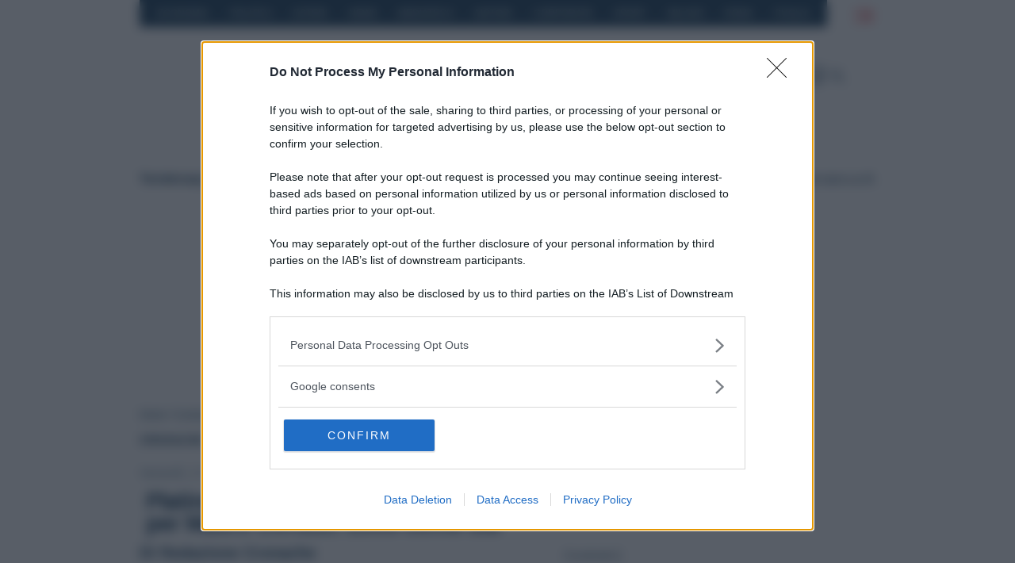

--- FILE ---
content_type: text/css
request_url: https://assets.evolutionadv.it/affaritaliani_it/affaritaliani_it_CLS.css
body_size: 1015
content:
/****************************
EvolutionAdv
****************************/


[data-adunitid]:not([id*="video"]):not([data-adunitid="3"]):not([data-adunitid="4"]):not([data-adunitid="10"]):not([data-adunitid="12"]):not([data-adunitid="13"]):not([data-adunitid="14"]),
[data-adunitid]:not([id*="video"]):not([data-adunitid="3"]):not([data-adunitid="4"]):not([data-adunitid="10"]):not([data-adunitid="12"]):not([data-adunitid="13"]):not([data-adunitid="14"]) > div,
[data-adunitid]:not([id*="video"]):not([data-adunitid="3"]):not([data-adunitid="4"]):not([data-adunitid="10"]):not([data-adunitid="12"]):not([data-adunitid="13"]):not([data-adunitid="14"]) > div > div {
    margin: auto !important;
    display: flex;
    flex:1;
    justify-content: center;
}
.player_evolution{
    position: relative;
    margin-bottom: 30px;
  }
  .player_evolution span.evo-label-logo{
    width: 100%;
    display: flex;
    justify-content: center;
    align-items: center;
    position: absolute;
    bottom: -30px;
    font-family: sans-serif !important;
    font-size: 12px !important;
    color: #1e293b !important;
  }
  .player_evolution span.evo-label-logo a{
    display: block !important; 
    background-color: unset !important; 
    text-decoration: none !important; 
  }
  .player_evolution span.evo-label-logo a img{
    height: 15px !important;
    margin-left: 5px;
  }
  .player_evolution { 
    display: flex; 
    justify-content: center; 
    align-items: center;
    margin: auto;  
  }

/* DESKTOP */
@media (min-width:981px) {

    /* /5966054,1003476/Affaritaliani_it/Affaritaliani_it_Masthead_HP */
    [data-adunitid="0"] { min-height: 250px; }

    [data-adunitid="0"],
    [data-adunitid="0"] > div,
    [data-adunitid="0"] > div > div {
        justify-content: space-around !important;
    }

    /* /5966054,1003476/Affaritaliani_it/Affaritaliani_it_ATF */
    [data-adunitid="1"] { min-height: 280px; }

    /* /5966054,1003476/Affaritaliani_it/Affaritaliani_it_Intext */
    [data-adunitid="2"] { min-height: 280px; }

    /* /5966054,1003476/Affaritaliani_it/Affaritaliani_it_SidebarTop_HP */
    [data-adunitid="3"] { min-height: 250px; text-align:center; }

    /* /5966054,1003476/Affaritaliani_it/Affaritaliani_it_SidebarSticky_HP */
    [data-adunitid="4"] { min-height: 1050px; text-align:center; }

    /* /5966054,1003476/Affaritaliani_it/Affaritaliani_it_FloorAd_HP */
    [data-adunitid="5"] { min-height: 100px; }

    [data-adunitid="5"],
    [data-adunitid="5"] > div,
    [data-adunitid="5"] > div > div {
        justify-content: space-around !important;
    }

    /* /5966054,1003476/Affaritaliani_it/Affaritaliani_it_Skin_HP */
    [data-adunitid="6"] { min-height: 1000px; }

    [data-adunitid="6"],
    [data-adunitid="6"] > div,
    [data-adunitid="6"] > div > div {
        justify-content: space-around !important;
    }

    /* /5966054,1003476/Affaritaliani_it/Affaritaliani_it_Intext_content_revolution */
    [data-adunitid="8"] { min-height: 280px; }

    /* /5966054,1003476/Affaritaliani_it/Affaritaliani_it_interstitial_crevo */
    [data-adunitid="9"] { min-height: 480px; }

    /* /5966054,1003476/Affaritaliani_it/Affaritaliani_it_SidebarMiddle_HP */
    [data-adunitid="10"] { min-height: 250px; text-align:center; }

    /* /5966054,1003476/Affaritaliani_it/Affaritaliani_it_Masthead */
    [data-adunitid="11"] { min-height: 250px; }

    [data-adunitid="11"],
    [data-adunitid="11"] > div,
    [data-adunitid="11"] > div > div {
        justify-content: space-around !important;
    }

    /* /5966054,1003476/Affaritaliani_it/Affaritaliani_it_SidebarTop */
    [data-adunitid="12"] { min-height: 250px; text-align:center; }

    /* /5966054,1003476/Affaritaliani_it/Affaritaliani_it_SidebarMiddle */
    [data-adunitid="13"] { min-height: 250px; text-align:center; }

    /* /5966054,1003476/Affaritaliani_it/Affaritaliani_it_SidebarSticky */
    [data-adunitid="14"] { min-height: 1050px; text-align:center; }

    /* /5966054,1003476/Affaritaliani_it/Affaritaliani_it_BoxHP */
    [data-adunitid="17"] { min-height: 250px; }

    /* /5966054,1003476/Affaritaliani_it/Affaritaliani_it_BoxCategorie */
    [data-adunitid="18"] { min-height: 280px; }

     /* /5966054,1003476/Affaritaliani_it/Affaritaliani_it_BoxCategorie2 */
     [data-adunitid="19"] { min-height: 280px; }

     /* /5966054,1003476/Affaritaliani_it/Affaritaliani_it_Sidebar_PubliRedazionali */
     [data-adunitid="20"] { min-height: 250px; text-align:center; }
 
     /* /5966054,1003476/Affaritaliani_it/Affaritaliani_it_Box_Gallery */
     [data-adunitid="21"] { min-height: 280px; }
 
     /* /5966054,1003476/Affaritaliani_it/Affaritaliani_it_ATF_Video */
     [data-adunitid="22"] { min-height: 280px; }

     /* /5966054,1003476/Affaritaliani_it/Affaritaliani_it_BoxHP2 */
    [data-adunitid="23"] { min-height: 250px; }

    /* /5966054,1003476/Affaritaliani_it/Affaritaliani_it_BoxHP3 */
    [data-adunitid="24"] { min-height: 250px; }

    /* /5966054,1003476/Affaritaliani_it/Affaritaliani_it_BoxHP_small */
    [data-adunitid="40"] { min-height: 100px; }

    [data-admobile="true"],
    [data-admobile="1"],
    [data-addesktop="false"],
    [data-addesktop="0"]
    {min-height: 0 !important; max-height: 0; display: contents !important;}


 .player_evolution { width: 100%; max-width: 550px; min-height: 309px; }

 }

/* MOBILE */
@media (max-width:980px) {

    /* /5966054,1003476/Affaritaliani_it/Affaritaliani_it_Masthead_HP */
    [data-adunitid="0"] { min-height: 100px; }

    /* /5966054,1003476/Affaritaliani_it/Affaritaliani_it_ATF */
    [data-adunitid="1"] { min-height: 430px; }

    /* /5966054,1003476/Affaritaliani_it/Affaritaliani_it_Intext */
    [data-adunitid="2"] { min-height: 480px; }

    /* /5966054,1003476/Affaritaliani_it/Affaritaliani_it_SidebarTop_HP */
    [data-adunitid="3"] { min-height: 250px; text-align:center; }

    /* /5966054,1003476/Affaritaliani_it/Affaritaliani_it_SidebarSticky_HP */
    [data-adunitid="4"] { min-height: 600px; text-align:center; }

    /* /5966054,1003476/Affaritaliani_it/Affaritaliani_it_FloorAd_HP */
    [data-adunitid="5"] { min-height: 100px; }

    /* /5966054,1003476/Affaritaliani_it/Affaritaliani_it_Intext_content_revolution */
    [data-adunitid="8"] { min-height: 480px; }

    /* /5966054,1003476/Affaritaliani_it/Affaritaliani_it_interstitial_crevo */
    [data-adunitid="9"] { min-height: 480px; }

    /* /5966054,1003476/Affaritaliani_it/Affaritaliani_it_SidebarMiddle_HP */
    [data-adunitid="10"] { min-height: 250px; text-align:center; }

    /* /5966054,1003476/Affaritaliani_it/Affaritaliani_it_Masthead */
    [data-adunitid="11"] { min-height: 100px; }

    /* /5966054,1003476/Affaritaliani_it/Affaritaliani_it_SidebarTop */
    [data-adunitid="12"] { min-height: 250px; text-align:center; }

    /* /5966054,1003476/Affaritaliani_it/Affaritaliani_it_SidebarMiddle */
    [data-adunitid="13"] { min-height: 250px; text-align:center; }

    /* /5966054,1003476/Affaritaliani_it/Affaritaliani_it_SidebarSticky */
    [data-adunitid="14"] { min-height: 600px; text-align:center; }

    /* /5966054,1003476/Affaritaliani_it/Affaritaliani_it_BoxHP */
    [data-adunitid="17"] { min-height: 280px; }

    /* /5966054,1003476/Affaritaliani_it/Affaritaliani_it_BoxCategorie */
    [data-adunitid="18"] { min-height: 280px; }
    
    /* /5966054,1003476/Affaritaliani_it/Affaritaliani_it_BoxCategorie2 */
    [data-adunitid="19"] { min-height: 280px; }

    /* /5966054,1003476/Affaritaliani_it/Affaritaliani_it_Sidebar_PubliRedazionali */
    [data-adunitid="20"] { min-height: 250px; text-align:center; }

    /* /5966054,1003476/Affaritaliani_it/Affaritaliani_it_Box_Gallery */
    [data-adunitid="21"] { min-height: 430px; }

    /* /5966054,1003476/Affaritaliani_it/Affaritaliani_it_ATF_Video */
    [data-adunitid="22"] { min-height: 430px; }

     /* /5966054,1003476/Affaritaliani_it/Affaritaliani_it_BoxHP2 */
     [data-adunitid="23"] { min-height: 280px; }

     /* /5966054,1003476/Affaritaliani_it/Affaritaliani_it_BoxHP3 */
     [data-adunitid="24"] { min-height: 280px; }

     /* /5966054,1003476/Affaritaliani_it/Affaritaliani_it_BoxHP_small */
    [data-adunitid="40"] { min-height: 100px; }
    

    [data-addesktop="true"],
    [data-addesktop="1"],
    [data-admobile="false"],
    [data-admobile="0"]
    { min-height: 0 !important; max-height: 0; display: contents !important; }
 
 .player_evolution { width: 100%; max-width: 300px; min-height: 188px; margin-top:20px; }

}



--- FILE ---
content_type: application/javascript
request_url: https://www.affaritaliani.it/includes/v2023/js/application.min.js?v13
body_size: 2602
content:
let nv=null,header=null;const
closeNavigation=function(){nv.removeClass("active");$("#nv-toggler").removeClass("active");header.removeClass("header--opened");},increaseFontSize=function(increaseFactor){let html=document.getElementsByTagName("html")[0];if(increaseFactor){html.style.fontSize=(16+increaseFactor)+'px';}else{html.style.fontSize='16px';}}
$(function(){nv=$("#nv");header=$("#header");$("#nv-toggler").on("click",function(){$(this).toggleClass("active");nv.toggleClass("active");nv.attr("aria-expanded",nv.hasClass("active"));header.toggleClass("header--opened");});$(window).on("scroll resize",function(){if($(window).scrollTop()>0){header.addClass("header--scroll");}else{header.removeClass("header--scroll");}});$(document).on('click',function(e){var _t=$(e.target);if((!_t.hasClass("nvst")&&!_t.parents(".nvst").length)&&(!_t.hasClass("nv-toggler")&&!_t.parents("#nv-toggler").length)){closeNavigation();}}).on('click','a[href^="#"]',function(e){e.preventDefault();if($.attr(this,'href')!="#"){$('html, body').animate({scrollTop:$($.attr(this,'href')).offset().top-100},500);}});$(".modal").each(function(){$("body").append($(this).detach());});$(".slick").on("init",function(){if(typeof fancybox!=='undefined'){var fbSel=".slick-slide:not(.slick-cloned) [data-fancybox]";$().fancybox({animationEffect:"fade",backFocus:false,infinite:false,selector:fbSel});$(document).on("click",".slick-cloned",function(e){$(fbSel).eq(($(e.currentTarget).attr("data-slick-index")||0)%$(fbSel).length).trigger("click.fb-start",{$trigger:$(this)});return false;});}});$(document).on("click","a, button",function(e){$(this)[0].blur();});$(".slick-gallery").each(function(){let s=$(this),id=s.data("id"),sArrows=$(`#s${id}-arrows`);s.slick({adaptiveHeight:true,appendArrows:sArrows,infinite:true,nextArrow:'<button type="button" class="slick-next" title="Successivo"></button>',prevArrow:'<button type="button" class="slick-prev" title="Precedente"></button>',slidesToScroll:1,slidesToShow:1,});});$(".slick-card2").each(function(){let s=$(this),id=s.data("id"),sDots=$(`#s${id}-dots`);s.imagesLoaded(function(){s.slick({appendArrows:$(`#s${id}-dots`),arrows:false,dots:true,infinite:true,slidesToScroll:1,slidesToShow:1,});});});$(".slick-card4").each(function(){let s=$(this),id=s.data("id");s.imagesLoaded(function(){s.slick({appendArrows:$(`#s${id}-arrows`),arrows:true,dots:false,infinite:true,mobileFirst:1,nextArrow:'<button type="button" class="slick-next" title="Successivo"></button>',prevArrow:'<button type="button" class="slick-prev" title="Precedente"></button>',slidesToScroll:1,slidesToShow:1});});});$(".slick-card6").each(function(){let s=$(this),id=s.data("id");s.imagesLoaded(function(){s.slick({appendArrows:$(`#s${id}-arrows`),arrows:true,dots:false,infinite:true,mobileFirst:1,nextArrow:'<button type="button" class="slick-next" title="Successivo"></button>',prevArrow:'<button type="button" class="slick-prev" title="Precedente"></button>',slidesToScroll:2,slidesToShow:2,responsive:[{breakpoint:767,settings:{slidesToShow:4,slidesToScroll:4}}]});});});$(".btn-darkmode").on("click",function(){$(this).toggleClass("active");$("body").toggleClass("high-contrast");})
$("#btn-reset-font").on("click",function(){increaseFontSize(0);});$("#btn-increase-font-2").on("click",function(){increaseFontSize(2);});$("#btn-increase-font-4").on("click",function(){increaseFontSize(4);});let htmTagsXs="";$("#nvtags-xl a").each(function(){htmTagsXs+=`<div class="nvli"><a class="nva nvsta" href="${$(this).attr("href")}">${$(this).text()}</a></div>`;})
$("#nvtags-xs").html(htmTagsXs);});(()=>{'use strict'
const forms=document.querySelectorAll('.needs-validation')
Array.from(forms).forEach(form=>{form.addEventListener('submit',e=>{if(!form.checkValidity()){e.preventDefault()
e.stopPropagation()}
form.classList.add('was-validated')},false)})})()
const offcanvasHeaderSearch=document.getElementById('header-search');if(offcanvasHeaderSearch){offcanvasHeaderSearch.addEventListener('shown.bs.offcanvas',e=>{$("#q-header").trigger("focus");})}
function initPlayerJWPplaylistBL(opt){opt=opt||{};var playerId=opt.playerId||'VdPhvHAk';var htmlId=opt.htmlId||'playerBL';var scrtype=opt.scrtype||'';var playlist="https://cdn.jwplayer.com/v2/playlists/"+opt.playlistId
document.getElementById(htmlId).innerHTML='';var advCfg=jwplayer.defaults.advertising
var advUrl1="https://pubads.g.doubleclick.net/gampad/ads?sz=640x480&iu=/57491254/www.affaritaliani.it/multimedia/Preroll&impl=s&gdfp_req=1&env=vp&output=vast&unviewed_position_start=1&url=[referrer_url]&description_url=https://www.affaritaliani.it&correlator=[timestamp]"
advUrl1=advUrl1.replace('[referrer_url]',encodeURIComponent(window.location.href.split(/[#?]/)[0]))
advUrl1=advUrl1.replace('[timestamp]','')
advCfg.schedule[0].tag=advCfg.schedule[0].tag=[advUrl1,"https://googleads.g.doubleclick.net/pagead/ads?client=ca-video-pub-7356381323571887&ad_type=video&description_url=http%3A%2F%2Fwww.affaritaliani.it&max_ad_duration=30000&sdmax=60000&videoad_start_delay=0&vpmute=0&vpa=0"]
var jwConfig={"pid":playerId,"playlist":playlist,"advertising":advCfg};jwplayer('playerBL').setup(jwConfig);}
$('#filmklip_thumb1').click(function(e){e.stopPropagation();if($('#player1').css('display')!='none'){jwplayer('playerBL').remove();}
$('#player1').slideToggle('slow');$('body > .body > main.main').removeClass('video-overlay');});function clickOutside(e){if($(e.target).closest("#player1").length===0){$("#player1").hide();jwplayer('playerBL').remove();$(document).unbind('click.aiclickOutside');$('body > .body > main.main').removeClass('video-overlay');}}
if($('#player1').length>0){if(document.location.href.indexOf('/coffee/video/')==-1){initPlayerJWPplaylistBL({playlistId:'A9XpeOBS'})
$('body > .body > main.main').addClass('video-overlay');$('#player1').show();$(document).bind('click.aiclickOutside',clickOutside);}}
$('.cnt__body').on('click','.slick-arrows .slick-arrow',function(){gtag("event","page_view",{page_title:document.title,page_location:window.location.href});console.log('RefreshPage Fired');})
function cntPrevNext(){if(typeof sgCnt!='undefined'){var data={idContent:0,idChannel:0};if(typeof sgCnt.cntId=='number')
data.idContent=sgCnt.cntId;else
return false;if(typeof sgCnt.chId=='number')
data.idChannel=sgCnt.chId
else
return false;$.ajax({url:'/web/forwbaknav.aspx?output=JSON',cache:true,type:'get',data:data,success:function(data){if(typeof data!='undefined'){if(typeof data.Prev!='undefined'&&data.Prev.length>0){var aprev=$("<a/>").attr('href',data.Prev[0].cntUrl+'.html').html('<span class="ico ico-chevron-left ico-16" role="presentation"></span><div class="linktitle">Articolo precedente</div>');$('.linktitle',aprev).text(data.Prev[0].cntTitle);$('#forwbaknav').append(aprev);}else{var aprev=$("<span/>");$('#forwbaknav').append(aprev);}
if(typeof data.Next!='undefined'&&data.Next.length>0){var anext=$("<a/>").attr('href',data.Next[0].cntUrl+'.html').html('<div class="linktitle">Articolo successivo</div><span class="ico ico-chevron-right ico-16" role="presentation"></span>');$('.linktitle',anext).text(data.Next[0].cntTitle);$('#forwbaknav').append(anext);}
return true;}else
return false;}});}}
$(document).ready(function(){if($("#forwbaknav").length>0&&typeof sgCnt!='undefined'){cntPrevNext();}});$('[data-move-rel]').each(function(){var t=$(this).attr('data-move-rel');var d=$('div[data-from-type='+t+']');d.empty();$(this).appendTo(d);$('[data-move-rel]','div[data-from-type='+t+']').removeAttr('data-move-rel');})